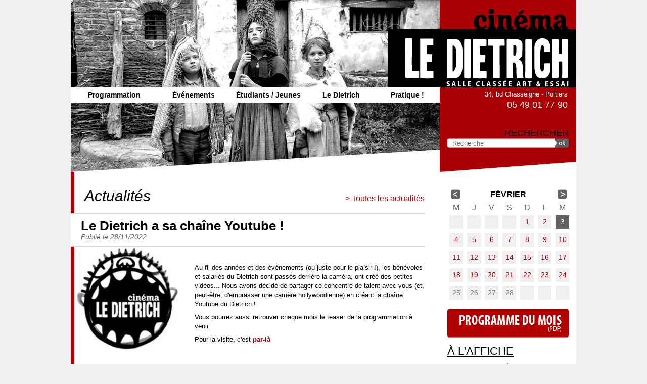

--- FILE ---
content_type: text/html; charset=utf-8
request_url: https://le-dietrich.fr/actualite/le-dietrich-a-sa-chaine-youtube
body_size: 7745
content:
<!doctype html>

<!--[if IE 7]>    <html class="no-js ie7 oldie" lang="fr" 
  xmlns:content="http://purl.org/rss/1.0/modules/content/"
  xmlns:dc="http://purl.org/dc/terms/"
  xmlns:foaf="http://xmlns.com/foaf/0.1/"
  xmlns:og="http://ogp.me/ns#"
  xmlns:rdfs="http://www.w3.org/2000/01/rdf-schema#"
  xmlns:sioc="http://rdfs.org/sioc/ns#"
  xmlns:sioct="http://rdfs.org/sioc/types#"
  xmlns:skos="http://www.w3.org/2004/02/skos/core#"
  xmlns:xsd="http://www.w3.org/2001/XMLSchema#"  lang="fr" dir="ltr"> <![endif]-->
<!--[if IE 8]>    <html class="no-js ie8 oldie" lang="fr" 
  xmlns:content="http://purl.org/rss/1.0/modules/content/"
  xmlns:dc="http://purl.org/dc/terms/"
  xmlns:foaf="http://xmlns.com/foaf/0.1/"
  xmlns:og="http://ogp.me/ns#"
  xmlns:rdfs="http://www.w3.org/2000/01/rdf-schema#"
  xmlns:sioc="http://rdfs.org/sioc/ns#"
  xmlns:sioct="http://rdfs.org/sioc/types#"
  xmlns:skos="http://www.w3.org/2004/02/skos/core#"
  xmlns:xsd="http://www.w3.org/2001/XMLSchema#"  lang="fr" dir="ltr"> <![endif]-->
<!--[if gt IE 8]><!--> <html class="no-js" lang="fr" 
  xmlns:content="http://purl.org/rss/1.0/modules/content/"
  xmlns:dc="http://purl.org/dc/terms/"
  xmlns:foaf="http://xmlns.com/foaf/0.1/"
  xmlns:og="http://ogp.me/ns#"
  xmlns:rdfs="http://www.w3.org/2000/01/rdf-schema#"
  xmlns:sioc="http://rdfs.org/sioc/ns#"
  xmlns:sioct="http://rdfs.org/sioc/types#"
  xmlns:skos="http://www.w3.org/2004/02/skos/core#"
  xmlns:xsd="http://www.w3.org/2001/XMLSchema#"  lang="fr" dir="ltr"> <!--<![endif]-->
<head>
<title>Le Dietrich a sa chaîne Youtube ! | Actualité | Cinéma Le Dietrich | Poitiers</title>
<meta http-equiv="Content-Type" content="text/html; charset=utf-8" />
<meta name="Generator" content="Drupal 7 (http://drupal.org)" />
<link rel="canonical" href="/actualite/le-dietrich-a-sa-chaine-youtube" />
<link rel="shortlink" href="/node/2687" />
<link rel="shortcut icon" href="https://le-dietrich.fr/sites/default/themes/ledietrich/favicon.ico" />
<meta name="Generator" content="Drupal Mothership" />
<link rel="apple-touch-icon" sizes="144x144" href="https://le-dietrich.fr/sites/default/themes/ledietrich/apple-touch-icon-144x144.png"><link rel="apple-touch-icon" sizes="114x114" href="https://le-dietrich.fr/sites/default/themes/ledietrich/apple-touch-icon-114x114.png">
<link rel="apple-touch-icon" sizes="72x72" href="https://le-dietrich.fr/sites/default/themes/ledietrich/apple-touch-icon-72x72.png">
<link rel="apple-touch-icon" href="https://le-dietrich.fr/sites/default/themes/ledietrich/apple-touch-icon.png">
<link rel="apple-touch-startup-image" href="https://le-dietrich.fr/sites/default/themes/ledietrich/apple-startup.png">
<meta name="MobileOptimized" content="width">
<meta name="HandheldFriendly" content="true"><meta name="viewport" content="width=device-width, initial-scale=1"><meta http-equiv="cleartype" content="on">
<meta http-equiv="X-UA-Compatible" content="IE=edge,chrome=1">
<link rel="stylesheet" href="https://le-dietrich.fr/sites/default/files/css/css_xE-rWrJf-fncB6ztZfd2huxqgxu4WO-qwma6Xer30m4.css" />
<link rel="stylesheet" href="https://le-dietrich.fr/sites/default/files/css/css_FxaKEmZiPafVzcOQkzTOcaYxUKkCX5U9yUFT4BZCXv8.css" />
<link rel="stylesheet" href="https://le-dietrich.fr/sites/default/files/css/css_AqHEsTVM_hVc7DTd6DRUBNn9A-sxy862fLGfqK1Go78.css" />
<link rel="stylesheet" href="https://le-dietrich.fr/sites/default/files/css/css_k2qbwPgCAHTYz-ZtqkVXrORSHyfSERuwBVj9qa-7dDo.css" />
<!--[if lt IE 9]>
  <script src="https://le-dietrich.fr/sites/all/themes/mothership/mothership/js/respond.min.js"></script>
<![endif]-->
<!--[if lt IE 9]>
  <script src="https://le-dietrich.fr/sites/all/themes/mothership/mothership/js/html5.js"></script>
<![endif]-->
</head>
<body class="not-front one-sidebar sidebar-first node-type-actualite" >
<a href="#main-content" class="element-invisible element-focusable">Aller au contenu principal</a>
<a id="haut"></a>


<header role="banner">
	<div class="bg-photo">
	
  <div class="siteinfo">
          <figure>
      <a href="/" title="Accueil" rel="home">
        <img src="https://le-dietrich.fr/sites/default/themes/ledietrich/logo.png" alt="Accueil" />
      </a>
      </figure>
      </div>

      <div class="header-region">
      
    
<div  id="block-nice-menus-1">
  
      
  
  <ul class="nice-menu nice-menu-down nice-menu-main-menu" id="nice-menu-1"><li class="menu-414 menuparent  menu-path-front first odd "><a href="/" title="">Programmation</a><ul><li class="menu-1578 menu-path-programmation-cette-semaine first odd "><a href="/programmation/cette-semaine">Cette semaine</a></li>
<li class="menu-511 menu-path-programmation-prochainement  even "><a href="/programmation/prochainement" title="">Prochainement</a></li>
<li class="menu-952 menu-path-programmation-archives  odd last"><a href="/programmation/archives" title="">Archives</a></li>
</ul></li>
<li class="menu-509 menu-path-evenements  even "><a href="/evenements" title="">Événements</a></li>
<li class="menu-1651 menuparent  menu-path-node-87  odd "><a href="/etudiants-jeunes/dispositifs-scolaires" title="">Étudiants / Jeunes</a><ul><li class="menu-1110 menu-path-node-87 first odd "><a href="/etudiants-jeunes/dispositifs-scolaires">Dispositifs scolaires</a></li>
<li class="menu-1843 menu-path-node-1276  even "><a href="/etudiants-jeunes/jeune-public">Jeune public</a></li>
<li class="menu-2401 menu-path-node-2389  odd last"><a href="/etudiants-jeunes/ambassadeurrices-cinema">Ambassadeurs cinéma</a></li>
</ul></li>
<li class="menu-416 menuparent  menu-path-node-4  even "><a href="/le-dietrich/l-association" title="">Le Dietrich</a><ul><li class="menu-953 menu-path-actualites first odd "><a href="/actualites" title="">Actualités</a></li>
<li class="menu-378 menu-path-node-4  even "><a href="/le-dietrich/l-association">L&#039;association</a></li>
<li class="menu-1106 menu-path-node-83  odd "><a href="/le-dietrich/l-equipe">L&#039;équipe</a></li>
<li class="menu-2163 menu-path-node-1651  even last"><a href="/le-dietrich/vente-d-affiches">Vente d&#039;affiches</a></li>
</ul></li>
<li class="menu-418 menu-path-node-10  odd last"><a href="/pratique">Pratique !</a></li>
</ul>

  </div>

<div  id="block-block-1">
  
      
  
  <div class="contact">
<div class="adresse">
<p>34, bd Chasseigne&nbsp;-&nbsp;Poitiers</p>
</div>
<div class="tel">
<p>05 49 01 77 90</p>
</div>
</div>
  </div>

<div  id="block-search-form" role="search">
  
        <h2 class="title">Rechercher</h2>
    
  
  <form class="search-form" role="search" action="/actualite/le-dietrich-a-sa-chaine-youtube" method="post" id="search-block-form" accept-charset="UTF-8">

<div>
  <input title="Saisissez les termes que vous voulez rechercher." class="custom-search-box" placeholder="Recherche" type="text" id="edit-search-block-form--2" name="search_block_form" value="" size="30" maxlength="128" />
</div>
<div class="form-actions form-wrapper" id="edit-actions"><input alt="OK" class="custom-search-button form-submit" type="image" id="edit-submit" name="op" src="https://le-dietrich.fr/sites/default/themes/ledietrich/images/btn-ok.png" /></div><input type="hidden" name="form_build_id" value="form-MmnyWpIjsbi-7bfFdlGyQcQ8eHJ_xzHIxrxpISj8oyY" />
<input type="hidden" name="form_id" value="search_block_form" />
</form>
  </div>
  
    </div>
  	</div>
	<div class="bg-bottom-photo"></div>
</header>

<div class="page">

  <div role="main" id="main-content">
              <h1>Actualités</h1>
        
    
    
    
    
    <div class="panel-display panel-1col clearfix" >
  <div class="panel-panel panel-col">
    <div>
<div class="panel-pane pane-views pane-actualites" >
  

  
   

            <div class="view-header">
      <div class="more-link">&gt; <a href="/actualites">Toutes les actualités</a></div>
    </div>
  
  
  
  
          <ul class="item-list actu">          <li class="first last">  
  <div class="titre-actualite">        <h3>Le Dietrich a sa chaîne Youtube !</h3>
<div class="publication">Publié le 28/11/2022</div>  </div>  
  <div class="actu-content">        <div class="left-content"><div class="vignette"><img typeof="foaf:Image" src="https://le-dietrich.fr/sites/default/files/styles/vignette208pixels/public/le-dietrich/actualite/dietrich-tete-basse-def-site_15.jpg?itok=A2FLUGDi" width="208" height="209" alt="" /></div>
<div class="infos"></div></div>
<div class="right-content"><p>Au fil des années et des événements (ou juste pour le plaisir !), les bénévoles et salariés du Dietrich sont passés derrière la caméra, ont créé des petites vidéos... Nous avons décidé de partager ce concentré de talent avec vous (et, peut-être, d'embrasser une carrière hollywoodienne) en créant la chaîne Youtube du Dietrich !</p>
<p>Vous pourrez aussi retrouver chaque mois le teaser de la programmation à venir.</p>
<p>Pour la visite, c'est <strong><a href="https://www.youtube.com/@cinemaledietrich7089" target="_blank">par-là</a></strong></p>
<p> </p>
</div>  </div></li>
      </ul>
  
  
  
  
  
  


</div>
</div>
  </div>
</div>
  

    
  </div><!-- /main-->

      <div class="sidebar-first">
    
    
<div  id="block-views-calendrier-block-1">
  
      
  
  

            <div class="view-header">
          <div class="date-nav-wrapper clearfix">
    <div class="date-nav item-list">
      <div class="date-heading">
        <h3>février</h3>
      </div>
      <ul class="pager">
              <li class="date-prev">
          <a href="https://le-dietrich.fr/actualite/le-dietrich-a-sa-chaine-youtube?mini=2026-01" title="Afficher le mois précédent" rel="nofollow">&laquo;</a>        </li>
                    <li class="date-next">
          <a href="https://le-dietrich.fr/actualite/le-dietrich-a-sa-chaine-youtube?mini=2026-03" title="Afficher le mois suivant" rel="nofollow">&raquo;</a>        </li>
            </ul>
    </div>
  </div>
    </div>
  
  
  
  
      <div class="calendar-calendar"><div class="month-view">
<table class="mini">
  <thead>
    <tr>
              <th class="days wed">
          m        </th>
              <th class="days thu">
          j        </th>
              <th class="days fri">
          v        </th>
              <th class="days sat">
          s        </th>
              <th class="days sun">
          d        </th>
              <th class="days mon">
          l        </th>
              <th class="days tue">
          m        </th>
          </tr>
  </thead>
  <tbody>
          <tr>
                  <td id="calendrier-2026-01-28" class="wed mini empty">
            <div class="calendar-empty">&nbsp;</div>
          </td>
                  <td id="calendrier-2026-01-29" class="thu mini empty">
            <div class="calendar-empty">&nbsp;</div>
          </td>
                  <td id="calendrier-2026-01-30" class="fri mini empty">
            <div class="calendar-empty">&nbsp;</div>
          </td>
                  <td id="calendrier-2026-01-31" class="sat mini empty">
            <div class="calendar-empty">&nbsp;</div>
          </td>
                  <td id="calendrier-2026-02-01" class="sun mini past has-events">
            <div class="month mini-day-on"> <a href="https://le-dietrich.fr/programmation/jour/2026-02-01">1</a> </div>
<div class="calendar-empty">&nbsp;</div>
          </td>
                  <td id="calendrier-2026-02-02" class="mon mini past has-events">
            <div class="month mini-day-on"> <a href="https://le-dietrich.fr/programmation/jour/2026-02-02">2</a> </div>
<div class="calendar-empty">&nbsp;</div>
          </td>
                  <td id="calendrier-2026-02-03" class="tue mini today has-events">
            <div class="month mini-day-on"> <a href="https://le-dietrich.fr/programmation/jour/2026-02-03">3</a> </div>
<div class="calendar-empty">&nbsp;</div>
          </td>
              </tr>
          <tr>
                  <td id="calendrier-2026-02-04" class="wed mini future has-events">
            <div class="month mini-day-on"> <a href="https://le-dietrich.fr/programmation/jour/2026-02-04">4</a> </div>
<div class="calendar-empty">&nbsp;</div>
          </td>
                  <td id="calendrier-2026-02-05" class="thu mini future has-events">
            <div class="month mini-day-on"> <a href="https://le-dietrich.fr/programmation/jour/2026-02-05">5</a> </div>
<div class="calendar-empty">&nbsp;</div>
          </td>
                  <td id="calendrier-2026-02-06" class="fri mini future has-events">
            <div class="month mini-day-on"> <a href="https://le-dietrich.fr/programmation/jour/2026-02-06">6</a> </div>
<div class="calendar-empty">&nbsp;</div>
          </td>
                  <td id="calendrier-2026-02-07" class="sat mini future has-events">
            <div class="month mini-day-on"> <a href="https://le-dietrich.fr/programmation/jour/2026-02-07">7</a> </div>
<div class="calendar-empty">&nbsp;</div>
          </td>
                  <td id="calendrier-2026-02-08" class="sun mini future has-events">
            <div class="month mini-day-on"> <a href="https://le-dietrich.fr/programmation/jour/2026-02-08">8</a> </div>
<div class="calendar-empty">&nbsp;</div>
          </td>
                  <td id="calendrier-2026-02-09" class="mon mini future has-events">
            <div class="month mini-day-on"> <a href="https://le-dietrich.fr/programmation/jour/2026-02-09">9</a> </div>
<div class="calendar-empty">&nbsp;</div>
          </td>
                  <td id="calendrier-2026-02-10" class="tue mini future has-events">
            <div class="month mini-day-on"> <a href="https://le-dietrich.fr/programmation/jour/2026-02-10">10</a> </div>
<div class="calendar-empty">&nbsp;</div>
          </td>
              </tr>
          <tr>
                  <td id="calendrier-2026-02-11" class="wed mini future has-events">
            <div class="month mini-day-on"> <a href="https://le-dietrich.fr/programmation/jour/2026-02-11">11</a> </div>
<div class="calendar-empty">&nbsp;</div>
          </td>
                  <td id="calendrier-2026-02-12" class="thu mini future has-events">
            <div class="month mini-day-on"> <a href="https://le-dietrich.fr/programmation/jour/2026-02-12">12</a> </div>
<div class="calendar-empty">&nbsp;</div>
          </td>
                  <td id="calendrier-2026-02-13" class="fri mini future has-events">
            <div class="month mini-day-on"> <a href="https://le-dietrich.fr/programmation/jour/2026-02-13">13</a> </div>
<div class="calendar-empty">&nbsp;</div>
          </td>
                  <td id="calendrier-2026-02-14" class="sat mini future has-events">
            <div class="month mini-day-on"> <a href="https://le-dietrich.fr/programmation/jour/2026-02-14">14</a> </div>
<div class="calendar-empty">&nbsp;</div>
          </td>
                  <td id="calendrier-2026-02-15" class="sun mini future has-events">
            <div class="month mini-day-on"> <a href="https://le-dietrich.fr/programmation/jour/2026-02-15">15</a> </div>
<div class="calendar-empty">&nbsp;</div>
          </td>
                  <td id="calendrier-2026-02-16" class="mon mini future has-events">
            <div class="month mini-day-on"> <a href="https://le-dietrich.fr/programmation/jour/2026-02-16">16</a> </div>
<div class="calendar-empty">&nbsp;</div>
          </td>
                  <td id="calendrier-2026-02-17" class="tue mini future has-events">
            <div class="month mini-day-on"> <a href="https://le-dietrich.fr/programmation/jour/2026-02-17">17</a> </div>
<div class="calendar-empty">&nbsp;</div>
          </td>
              </tr>
          <tr>
                  <td id="calendrier-2026-02-18" class="wed mini future has-events">
            <div class="month mini-day-on"> <a href="https://le-dietrich.fr/programmation/jour/2026-02-18">18</a> </div>
<div class="calendar-empty">&nbsp;</div>
          </td>
                  <td id="calendrier-2026-02-19" class="thu mini future has-events">
            <div class="month mini-day-on"> <a href="https://le-dietrich.fr/programmation/jour/2026-02-19">19</a> </div>
<div class="calendar-empty">&nbsp;</div>
          </td>
                  <td id="calendrier-2026-02-20" class="fri mini future has-events">
            <div class="month mini-day-on"> <a href="https://le-dietrich.fr/programmation/jour/2026-02-20">20</a> </div>
<div class="calendar-empty">&nbsp;</div>
          </td>
                  <td id="calendrier-2026-02-21" class="sat mini future has-events">
            <div class="month mini-day-on"> <a href="https://le-dietrich.fr/programmation/jour/2026-02-21">21</a> </div>
<div class="calendar-empty">&nbsp;</div>
          </td>
                  <td id="calendrier-2026-02-22" class="sun mini future has-events">
            <div class="month mini-day-on"> <a href="https://le-dietrich.fr/programmation/jour/2026-02-22">22</a> </div>
<div class="calendar-empty">&nbsp;</div>
          </td>
                  <td id="calendrier-2026-02-23" class="mon mini future has-events">
            <div class="month mini-day-on"> <a href="https://le-dietrich.fr/programmation/jour/2026-02-23">23</a> </div>
<div class="calendar-empty">&nbsp;</div>
          </td>
                  <td id="calendrier-2026-02-24" class="tue mini future has-events">
            <div class="month mini-day-on"> <a href="https://le-dietrich.fr/programmation/jour/2026-02-24">24</a> </div>
<div class="calendar-empty">&nbsp;</div>
          </td>
              </tr>
          <tr>
                  <td id="calendrier-2026-02-25" class="wed mini future has-no-events">
            <div class="month mini-day-off"> 25 </div>
<div class="calendar-empty">&nbsp;</div>
          </td>
                  <td id="calendrier-2026-02-26" class="thu mini future has-no-events">
            <div class="month mini-day-off"> 26 </div>
<div class="calendar-empty">&nbsp;</div>
          </td>
                  <td id="calendrier-2026-02-27" class="fri mini future has-no-events">
            <div class="month mini-day-off"> 27 </div>
<div class="calendar-empty">&nbsp;</div>
          </td>
                  <td id="calendrier-2026-02-28" class="sat mini future has-no-events">
            <div class="month mini-day-off"> 28 </div>
<div class="calendar-empty">&nbsp;</div>
          </td>
                  <td id="calendrier-2026-03-01" class="sun mini empty">
            <div class="calendar-empty">&nbsp;</div>
          </td>
                  <td id="calendrier-2026-03-02" class="mon mini empty">
            <div class="calendar-empty">&nbsp;</div>
          </td>
                  <td id="calendrier-2026-03-03" class="tue mini empty">
            <div class="calendar-empty">&nbsp;</div>
          </td>
              </tr>
      </tbody>
</table>
</div></div>

  
  
  
  
  
  

  </div>

<div  id="block-block-9">
  
      
  
  <p id="programme-du-mois">
<a href="/pratique">Programme du mois</a>
</p>

  </div>

<div  id="block-views-films-sidebar-alaffiche">
  
      
  
  

            <div class="view-header">
      <h2 class="title"><a href="/programmation/cette-semaine">À l'affiche</a></h2>
    </div>
  
  
  
  
      <ul class="jcarousel jcarousel-view--films-sidebar--alaffiche jcarousel-dom-1 jcarousel-skin-ledietrich">
      <li class="jcarousel-item-1 odd" style="display: none;">  
          <a href="/film/sous-le-ciel-de-kyoto">
<div class="vignette"><img typeof="foaf:Image" src="https://le-dietrich.fr/sites/default/files/styles/vignette_sidebar/public/le-dietrich/films/vignettes/l_aff_2878.jpg?itok=ngAel6Rc" width="78" height="106" alt="" /></div>
<div class="infos">
<h3>Sous le ciel de Kyoto</h3>
<div class="realisateur">De Akiko Ohku</div>
<div class="link">> film et horaires</div>
</div>
</a>  </li>
      <li class="jcarousel-item-2 even" style="display: none;">  
          <a href="/film/fais-moi-un-signe">
<div class="vignette"><img typeof="foaf:Image" src="https://le-dietrich.fr/sites/default/files/styles/vignette_sidebar/public/le-dietrich/films/vignettes/4afd5a0fa8a32abc2169548ff33c8644.jpg?itok=oFltW-IJ" width="78" height="104" alt="" /></div>
<div class="infos">
<h3>Fais-moi un signe</h3>
<div class="realisateur">De Mipo O</div>
<div class="link">> film et horaires</div>
</div>
</a>  </li>
      <li class="jcarousel-item-3 odd" style="display: none;">  
          <a href="/film/girls-tomorrow">
<div class="vignette"><img typeof="foaf:Image" src="https://le-dietrich.fr/sites/default/files/styles/vignette_sidebar/public/le-dietrich/films/vignettes/4cbc1b5f3ac8465a38a7496ee2afc81b.jpg?itok=gvufk8Qo" width="78" height="111" alt="" /></div>
<div class="infos">
<h3>Girls for tomorrow</h3>
<div class="realisateur">De Nora Philippe</div>
<div class="link">> film et horaires</div>
</div>
</a>  </li>
      <li class="jcarousel-item-4 even" style="display: none;">  
          <a href="/film/hamnet">
<div class="vignette"><img typeof="foaf:Image" src="https://le-dietrich.fr/sites/default/files/styles/vignette_sidebar/public/le-dietrich/films/vignettes/9af5f87b39938fec50f86c32c3d31b69.jpg?itok=q-g1xnBr" width="78" height="104" alt="" /></div>
<div class="infos">
<h3>Hamnet</h3>
<div class="realisateur">De Chloé Zhao</div>
<div class="link">> film et horaires</div>
</div>
</a>  </li>
      <li class="jcarousel-item-5 odd" style="display: none;">  
          <a href="/film/sham">
<div class="vignette"><img typeof="foaf:Image" src="https://le-dietrich.fr/sites/default/files/styles/vignette_sidebar/public/le-dietrich/films/vignettes/l_aff_sham.jpg?itok=KmnLjXdY" width="78" height="110" alt="" /></div>
<div class="infos">
<h3>Sham</h3>
<div class="realisateur">De Takashi Miike</div>
<div class="link">> film et horaires</div>
</div>
</a>  </li>
      <li class="jcarousel-item-6 even" style="display: none;">  
          <a href="/film/la-fille-du-konbini">
<div class="vignette"><img typeof="foaf:Image" src="https://le-dietrich.fr/sites/default/files/styles/vignette_sidebar/public/le-dietrich/films/vignettes/6f9c730c5c1ce5e2568036586e98dbeb.jpg?itok=vaZ9lJ9d" width="78" height="106" alt="" /></div>
<div class="infos">
<h3>La fille du Konbini</h3>
<div class="realisateur">De Yûho Ishibashi</div>
<div class="link">> film et horaires</div>
</div>
</a>  </li>
      <li class="jcarousel-item-7 odd" style="display: none;">  
          <a href="/film/sacre-frousse">
<div class="vignette"><img typeof="foaf:Image" src="https://le-dietrich.fr/sites/default/files/styles/vignette_sidebar/public/le-dietrich/films/vignettes/d81c5d63b9332c8b5de395c5bc0ae262-500x667.jpg?itok=QL5LhVM_" width="78" height="104" alt="" /></div>
<div class="infos">
<h3>Sacré Frousse ! </h3>
<div class="realisateur">De Emma de Dice Tsutsumi et Makoto Nakamura</div>
<div class="link">> film et horaires</div>
</div>
</a>  </li>
      <li class="jcarousel-item-8 even" style="display: none;">  
          <a href="/film/seppuku">
<div class="vignette"><img typeof="foaf:Image" src="https://le-dietrich.fr/sites/default/files/styles/vignette_sidebar/public/le-dietrich/films/vignettes/615262963_1358732542963510_6303602138456134270_n.jpg?itok=TDjDjC8B" width="78" height="98" alt="" /></div>
<div class="infos">
<h3>Seppuku</h3>
<div class="realisateur">De Yuji Kakizaki</div>
<div class="link">> film et horaires</div>
</div>
</a>  </li>
      <li class="jcarousel-item-9 odd" style="display: none;">  
          <a href="/film/punishment-park">
<div class="vignette"><img typeof="foaf:Image" src="https://le-dietrich.fr/sites/default/files/styles/vignette_sidebar/public/le-dietrich/films/vignettes/punishment-park.jpg?itok=q_IT038s" width="78" height="104" alt="" /></div>
<div class="infos">
<h3>Punishment park</h3>
<div class="realisateur">De Peter Watkins</div>
<div class="link">> film et horaires</div>
</div>
</a>  </li>
      <li class="jcarousel-item-10 even" style="display: none;">  
          <a href="/film/love-trial">
<div class="vignette"><img typeof="foaf:Image" src="https://le-dietrich.fr/sites/default/files/styles/vignette_sidebar/public/le-dietrich/films/vignettes/120-def-new-scaled.jpg?itok=ss296ShR" width="78" height="104" alt="" /></div>
<div class="infos">
<h3>Love on trial</h3>
<div class="realisateur">De Kôji Fukada</div>
<div class="link">> film et horaires</div>
</div>
</a>  </li>
      <li class="jcarousel-item-11 odd" style="display: none;">  
          <a href="/film/mon-grand-frere-et-moi">
<div class="vignette"><img typeof="foaf:Image" src="https://le-dietrich.fr/sites/default/files/styles/vignette_sidebar/public/le-dietrich/films/vignettes/l_aff-mon-grand-frere-et-moi.jpg?itok=CVRPczfO" width="78" height="110" alt="" /></div>
<div class="infos">
<h3>Mon grand frère et moi</h3>
<div class="realisateur">De Ryôta Nakano</div>
<div class="link">> film et horaires</div>
</div>
</a>  </li>
      <li class="jcarousel-item-12 even" style="display: none;">  
          <a href="/film/les-echos-du-passe">
<div class="vignette"><img typeof="foaf:Image" src="https://le-dietrich.fr/sites/default/files/styles/vignette_sidebar/public/le-dietrich/films/vignettes/les_echos_du_passe.jpg?itok=f__tLJGS" width="78" height="106" alt="" /></div>
<div class="infos">
<h3>Les échos du passé</h3>
<div class="realisateur">De Mascha Schilinski</div>
<div class="link">> film et horaires</div>
</div>
</a>  </li>
  </ul>

  
  
  
  
  
  

  </div>

<div  id="block-views-evenements-sidebar-evts">
  
      
  
  

            <div class="view-header">
      <h2 class="title"><a href="/evenements">Événements</a></h2>
    </div>
  
  
  
  
      <ul class="jcarousel jcarousel-view--evenements--sidebar-evts jcarousel-dom-2 jcarousel-skin-ledietrich">
      <li class="jcarousel-item-1 odd" style="display: none;">  
          <a href="/evenement/les-diet-rouvailles-focus-peter-watkins">
<div class="vignette"><img typeof="foaf:Image" src="https://le-dietrich.fr/sites/default/files/styles/vignette_sidebar/public/le-dietrich/evenements/vignettes/punishment-park.jpg?itok=_h3lLSoP" width="78" height="104" alt="" /></div>
<div class="infos">
<h3>Les Diet&#039;rouvailles / FOCUS PETER WATKINS</h3>
<div class="date"><span  class="date-display-range">Du <span  property="dc:date" datatype="xsd:dateTime" content="2026-01-05T00:00:00+01:00" class="date-display-start">5 janvier 2026</span> au <span  property="dc:date" datatype="xsd:dateTime" content="2026-02-03T00:00:00+01:00" class="date-display-end">3 février 2026</span></span></div>
<div class="link">> lire la suite</div>
</div>
</a>  </li>
      <li class="jcarousel-item-2 even" style="display: none;">  
          <a href="/evenement/les-saisons-hanabi-7-jours-de-cinema-japonais">
<div class="vignette"><img typeof="foaf:Image" src="https://le-dietrich.fr/sites/default/files/styles/vignette_sidebar/public/le-dietrich/evenements/vignettes/s26_1200x1600-768x1024.jpg?itok=HoYsT85F" width="78" height="104" alt="" /></div>
<div class="infos">
<h3>Les Saisons Hanabi / 7 jours de cinéma japonais !</h3>
<div class="date"><span  class="date-display-range">Du <span  property="dc:date" datatype="xsd:dateTime" content="2026-01-28T00:00:00+01:00" class="date-display-start">28 janvier 2026</span> au <span  property="dc:date" datatype="xsd:dateTime" content="2026-02-03T00:00:00+01:00" class="date-display-end">3 février 2026</span></span></div>
<div class="link">> lire la suite</div>
</div>
</a>  </li>
      <li class="jcarousel-item-3 odd" style="display: none;">  
          <a href="/evenement/festival-de-sf-les-myceliades">
<div class="vignette"><img typeof="foaf:Image" src="https://le-dietrich.fr/sites/default/files/styles/vignette_sidebar/public/le-dietrich/evenements/vignettes/affiche-les-fils-de-lhomme.jpg?itok=eY2W2oKk" width="78" height="106" alt="" /></div>
<div class="infos">
<h3>Festival de SF Les Mycéliades</h3>
<div class="date"><span  class="date-display-range">Du <span  property="dc:date" datatype="xsd:dateTime" content="2026-02-04T00:00:00+01:00" class="date-display-start">4 février 2026</span> au <span  property="dc:date" datatype="xsd:dateTime" content="2026-02-10T00:00:00+01:00" class="date-display-end">10 février 2026</span></span></div>
<div class="link">> lire la suite</div>
</div>
</a>  </li>
      <li class="jcarousel-item-4 even" style="display: none;">  
          <a href="/evenement/cine-musee-les-liaisons-dangereuses">
<div class="vignette"><img typeof="foaf:Image" src="https://le-dietrich.fr/sites/default/files/styles/vignette_sidebar/public/le-dietrich/evenements/vignettes/18868618.jpg?itok=xojuBjEi" width="78" height="111" alt="" /></div>
<div class="infos">
<h3>Ciné-musée / LES LIAISONS DANGEREUSES</h3>
<div class="date"><time  property="dc:date" datatype="xsd:dateTime" content="2026-02-06T00:00:00+01:00" datetime="2026-02-06T00:00:00+01:00">6 février 2026</time></div>
<div class="link">> lire la suite</div>
</div>
</a>  </li>
      <li class="jcarousel-item-5 odd" style="display: none;">  
          <a href="/evenement/jeune-public-vacances-de-fevrier-2026">
<div class="vignette"><img typeof="foaf:Image" src="https://le-dietrich.fr/sites/default/files/styles/vignette_sidebar/public/le-dietrich/evenements/vignettes/45ac77474bfae505033a30909e4eda41.jpg?itok=SsYRY1c9" width="78" height="106" alt="" /></div>
<div class="infos">
<h3>Jeune public / vacances de février 2026</h3>
<div class="date"><span  class="date-display-range">Du <span  property="dc:date" datatype="xsd:dateTime" content="2026-02-08T00:00:00+01:00" class="date-display-start">8 février 2026</span> au <span  property="dc:date" datatype="xsd:dateTime" content="2026-02-20T00:00:00+01:00" class="date-display-end">20 février 2026</span></span></div>
<div class="link">> lire la suite</div>
</div>
</a>  </li>
      <li class="jcarousel-item-6 even" style="display: none;">  
          <a href="/evenement/seance-rencontre-des-preuves-d-amour">
<div class="vignette"><img typeof="foaf:Image" src="https://le-dietrich.fr/sites/default/files/styles/vignette_sidebar/public/le-dietrich/evenements/vignettes/9d1dd4088d46af98631f2a23f2c74fbb_1.jpg?itok=CkToOORa" width="78" height="106" alt="" /></div>
<div class="infos">
<h3>Séance-rencontre / DES PREUVES D&#039;AMOUR</h3>
<div class="date"><time  property="dc:date" datatype="xsd:dateTime" content="2026-02-09T00:00:00+01:00" datetime="2026-02-09T00:00:00+01:00">9 février 2026</time></div>
<div class="link">> lire la suite</div>
</div>
</a>  </li>
      <li class="jcarousel-item-7 odd" style="display: none;">  
          <a href="/evenement/les-tresors-de-marlene-thing">
<div class="vignette"><img typeof="foaf:Image" src="https://le-dietrich.fr/sites/default/files/styles/vignette_sidebar/public/le-dietrich/evenements/vignettes/the-thing.jpg?itok=I893hDyZ" width="78" height="104" alt="" /></div>
<div class="infos">
<h3>Les Trésors de Marlène / THE THING</h3>
<div class="date"><time  property="dc:date" datatype="xsd:dateTime" content="2026-02-09T00:00:00+01:00" datetime="2026-02-09T00:00:00+01:00">9 février 2026</time></div>
<div class="link">> lire la suite</div>
</div>
</a>  </li>
      <li class="jcarousel-item-8 even" style="display: none;">  
          <a href="/evenement/les-diet-rouvailles-direction-hong-kong">
<div class="vignette"><img typeof="foaf:Image" src="https://le-dietrich.fr/sites/default/files/styles/vignette_sidebar/public/le-dietrich/evenements/vignettes/capture_decran_2026-01-28_115134.png?itok=qFqW3ULM" width="78" height="111" alt="" /></div>
<div class="infos">
<h3>Les Diet&#039;rouvailles / direction Hong-Kong ! </h3>
<div class="date"><span  class="date-display-range">Du <span  property="dc:date" datatype="xsd:dateTime" content="2026-02-10T00:00:00+01:00" class="date-display-start">10 février 2026</span> au <span  property="dc:date" datatype="xsd:dateTime" content="2026-03-02T00:00:00+01:00" class="date-display-end">2 mars 2026</span></span></div>
<div class="link">> lire la suite</div>
</div>
</a>  </li>
      <li class="jcarousel-item-9 odd" style="display: none;">  
          <a href="/evenement/seance-rencontre-soulevements">
<div class="vignette"><img typeof="foaf:Image" src="https://le-dietrich.fr/sites/default/files/styles/vignette_sidebar/public/le-dietrich/evenements/vignettes/69a6863c030167aba8395c71d5a68dea_0.jpg?itok=1VqwawJi" width="78" height="106" alt="" /></div>
<div class="infos">
<h3>Séance-rencontre / SOULEVEMENTS</h3>
<div class="date"><time  property="dc:date" datatype="xsd:dateTime" content="2026-02-11T00:00:00+01:00" datetime="2026-02-11T00:00:00+01:00">11 février 2026</time></div>
<div class="link">> lire la suite</div>
</div>
</a>  </li>
      <li class="jcarousel-item-10 even" style="display: none;">  
          <a href="/evenement/vendredi-13-aucun-autre-choix">
<div class="vignette"><img typeof="foaf:Image" src="https://le-dietrich.fr/sites/default/files/styles/vignette_sidebar/public/le-dietrich/evenements/vignettes/aucun_autre_choix.jpg?itok=KRsc_cBO" width="78" height="104" alt="" /></div>
<div class="infos">
<h3>Vendredi 13 / AUCUN AUTRE CHOIX</h3>
<div class="date"><time  property="dc:date" datatype="xsd:dateTime" content="2026-02-13T00:00:00+01:00" datetime="2026-02-13T00:00:00+01:00">13 février 2026</time></div>
<div class="link">> lire la suite</div>
</div>
</a>  </li>
      <li class="jcarousel-item-11 odd" style="display: none;">  
          <a href="/evenement/cine-concert-rapilote-2">
<div class="vignette"><img typeof="foaf:Image" src="https://le-dietrich.fr/sites/default/files/styles/vignette_sidebar/public/le-dietrich/evenements/vignettes/593864691_1154772776830182_4616009668172879211_n.jpg?itok=mPMpe3ye" width="78" height="78" alt="" /></div>
<div class="infos">
<h3>Ciné-concert / RAPILOTE #2</h3>
<div class="date"><time  property="dc:date" datatype="xsd:dateTime" content="2026-02-19T00:00:00+01:00" datetime="2026-02-19T00:00:00+01:00">19 février 2026</time></div>
<div class="link">> lire la suite</div>
</div>
</a>  </li>
      <li class="jcarousel-item-12 even" style="display: none;">  
          <a href="/evenement/seance-salle-gosses-stand-me">
<div class="vignette"><img typeof="foaf:Image" src="https://le-dietrich.fr/sites/default/files/styles/vignette_sidebar/public/le-dietrich/evenements/vignettes/a384623a6760bb3d8aebbbb6304d029fc3edf202.jpeg?itok=612mxR7y" width="78" height="109" alt="" /></div>
<div class="infos">
<h3>Séance Salle Gosse(s) / STAND BY ME</h3>
<div class="date"><time  property="dc:date" datatype="xsd:dateTime" content="2026-02-20T00:00:00+01:00" datetime="2026-02-20T00:00:00+01:00">20 février 2026</time></div>
<div class="link">> lire la suite</div>
</div>
</a>  </li>
      <li class="jcarousel-item-13 odd" style="display: none;">  
          <a href="/evenement/festival-filmer-le-travail-17">
<div class="vignette"><img typeof="foaf:Image" src="https://le-dietrich.fr/sites/default/files/styles/vignette_sidebar/public/le-dietrich/evenements/vignettes/filmer-le-travail.jpg?itok=CYTlKFQu" width="78" height="110" alt="" /></div>
<div class="infos">
<h3>Festival Filmer Le Travail #17</h3>
<div class="date"><span  class="date-display-range">Du <span  property="dc:date" datatype="xsd:dateTime" content="2026-02-21T00:00:00+01:00" class="date-display-start">21 février 2026</span> au <span  property="dc:date" datatype="xsd:dateTime" content="2026-03-01T00:00:00+01:00" class="date-display-end">1 mars 2026</span></span></div>
<div class="link">> lire la suite</div>
</div>
</a>  </li>
      <li class="jcarousel-item-14 even" style="display: none;">  
          <a href="/evenement/soiree-ambassadiet-aucun-autre-choix">
<div class="vignette"><img typeof="foaf:Image" src="https://le-dietrich.fr/sites/default/files/styles/vignette_sidebar/public/le-dietrich/evenements/vignettes/aucun_autre_choix_0.jpg?itok=v-rrwwxQ" width="78" height="104" alt="" /></div>
<div class="infos">
<h3>Soirée ambassadiet / AUCUN AUTRE CHOIX</h3>
<div class="date"><time  property="dc:date" datatype="xsd:dateTime" content="2026-02-24T00:00:00+01:00" datetime="2026-02-24T00:00:00+01:00">24 février 2026</time></div>
<div class="link">> lire la suite</div>
</div>
</a>  </li>
  </ul>

  
  
  
  
  
  

  </div>
  
    </div>
  
</div><!-- /page-->

<footer role="contentinfo">
  
    
<div  id="block-block-2">
  
      
  
  <p>© 2014-2021 Droits Réservés <a href="/">Le Dietrich</a>   |   ​<a href="/mentions-legales">Mentions légales</a>   |   <a href="/contact" style="line-height: 1.6em;">Nous contacter</a></p>

  </div>

<div  id="block-block-3">
  
      
  
  <div class="picto" id="facebook">
	<p><a href="https://www.facebook.com/cinemaledietrich" target="_blank" title="Facebook">Facebook</a></p>
</div>
<div class="picto" id="rss">
	<p><a href="/rss.xml" target="_blank" title="RSS">RSS</a></p>
</div>

  </div>

<div  id="block-block-6">
  
      
  
  <div class="picto" id="haut">
	<a href="#haut">haut de page</a>
</div>

  </div>
  
</footer>

<script src="https://le-dietrich.fr/sites/default/files/js/js_Pt6OpwTd6jcHLRIjrE-eSPLWMxWDkcyYrPTIrXDSON0.js"></script>
<script src="https://le-dietrich.fr/sites/default/files/js/js_udflJFyeFf6sFtUj4uQvfiltSf-HwEKNerl5SQcGtAk.js"></script>
<script src="https://le-dietrich.fr/sites/default/files/js/js_sGCQ8sm_0GkQrt8YkzE-fCDR8qQeXgdpLh3xYcj3Y84.js"></script>
<script src="https://le-dietrich.fr/sites/default/files/js/js_DzBK4Gp0aiOdkuGOGAtZfAhF00f6ZHtaAuxxZupXCXY.js"></script>
<script>jQuery.extend(Drupal.settings, {"basePath":"\/","pathPrefix":"","setHasJsCookie":0,"ajaxPageState":{"theme":"ledietrich","theme_token":"Hz9vGR6zxvb6QTxQoQxK5d3GcEXs_fFjM7jt-Bp2WTc","jquery_version":"1.12","jquery_version_token":"g8Tu1sls0ROn7YidOTX4DnZXfQQc8MdHzbAYzJznShY","js":{"sites\/all\/modules\/jquery_update\/replace\/jquery\/1.12\/jquery.min.js":1,"misc\/jquery-extend-3.4.0.js":1,"misc\/jquery-html-prefilter-3.5.0-backport.js":1,"misc\/jquery.once.js":1,"misc\/drupal.js":1,"sites\/all\/modules\/jquery_update\/js\/jquery_browser.js":1,"sites\/all\/modules\/nice_menus\/js\/jquery.bgiframe.js":1,"sites\/all\/modules\/nice_menus\/js\/jquery.hoverIntent.js":1,"sites\/all\/modules\/nice_menus\/js\/superfish.js":1,"sites\/all\/modules\/nice_menus\/js\/nice_menus.js":1,"sites\/all\/modules\/jquery_update\/replace\/ui\/external\/jquery.cookie.js":1,"sites\/all\/modules\/jquery_update\/replace\/jquery.form\/4\/jquery.form.min.js":1,"misc\/form-single-submit.js":1,"misc\/ajax.js":1,"sites\/all\/modules\/jquery_update\/js\/jquery_update.js":1,"public:\/\/languages\/fr_LKNjwYIF_7MQLQEC9-X2HaolJ6geQNv__IlEGUr2RcE.js":1,"sites\/all\/modules\/custom_search\/js\/custom_search.js":1,"sites\/all\/modules\/views\/js\/base.js":1,"misc\/progress.js":1,"sites\/all\/modules\/views\/js\/ajax_view.js":1,"sites\/all\/modules\/jcarousel\/js\/jcarousel.js":1,"sites\/all\/modules\/jcarousel\/js\/jquery.jcarousel.min.js":1,"sites\/all\/themes\/mothership\/mothership\/js\/contextual.js":1,"sites\/default\/themes\/ledietrich\/js\/script.js":1},"css":{"modules\/system\/system.base.css":1,"modules\/system\/system.menus.css":1,"modules\/system\/system.messages.css":1,"modules\/system\/system.theme.css":1,"sites\/all\/modules\/calendar\/css\/calendar_multiday.css":1,"sites\/all\/modules\/date\/date_repeat_field\/date_repeat_field.css":1,"modules\/field\/theme\/field.css":1,"modules\/node\/node.css":1,"modules\/search\/search.css":1,"modules\/user\/user.css":1,"sites\/all\/modules\/views\/css\/views.css":1,"sites\/all\/modules\/ckeditor\/css\/ckeditor.css":1,"sites\/all\/modules\/ctools\/css\/ctools.css":1,"sites\/all\/modules\/panels\/css\/panels.css":1,"sites\/all\/modules\/panels\/plugins\/layouts\/onecol\/onecol.css":1,"sites\/all\/modules\/nice_menus\/css\/nice_menus.css":1,"sites\/all\/modules\/nice_menus\/css\/nice_menus_default.css":1,"sites\/all\/modules\/custom_search\/custom_search.css":1,"sites\/all\/modules\/date\/date_views\/css\/date_views.css":1,"sites\/default\/modules\/skin_jcarousel\/skins\/ledietrich\/jcarousel-ledietrich.css":1,"sites\/all\/themes\/mothership\/mothership\/css\/reset.css":1,"sites\/all\/themes\/mothership\/mothership\/css\/normalize.css":1,"sites\/all\/themes\/mothership\/mothership\/css\/mothership-default.css":1,"sites\/default\/themes\/ledietrich\/css\/layout.css":1,"sites\/default\/themes\/ledietrich\/css\/menu.css":1,"sites\/default\/themes\/ledietrich\/css\/style.css":1}},"jcarousel":{"ajaxPath":"\/jcarousel\/ajax\/views","carousels":{"jcarousel-dom-1":{"view_options":{"view_args":"","view_path":"node\/2687","view_base_path":null,"view_display_id":"alaffiche","view_name":"films_sidebar","jcarousel_dom_id":1},"wrap":"circular","skin":"ledietrich","visible":3,"scroll":1,"start":1,"vertical":1,"ajax":true,"size":"12","selector":".jcarousel-dom-1"},"jcarousel-dom-2":{"view_options":{"view_args":"","view_path":"node\/2687","view_base_path":"evenements","view_display_id":"sidebar_evts","view_name":"evenements","jcarousel_dom_id":2},"wrap":"circular","skin":"ledietrich","visible":2,"scroll":1,"start":1,"vertical":1,"ajax":true,"size":"14","selector":".jcarousel-dom-2"}}},"custom_search":{"form_target":"_self","solr":0},"nice_menus_options":{"delay":"0","speed":"fast"},"views":{"ajax_path":"\/views\/ajax","ajaxViews":{"views_dom_id:ec32cf2cf9fea277a129781abce28d1f":{"view_name":"calendrier","view_display_id":"block_1","view_args":"2026-02","view_path":"node\/2687","view_base_path":"programmation\/jour","view_dom_id":"ec32cf2cf9fea277a129781abce28d1f","pager_element":0},"views_dom_id:2a67f8b928409afeaec741dccfa259f0":{"view_name":"films_sidebar","view_display_id":"alaffiche","view_args":"","view_path":"node\/2687","view_base_path":null,"view_dom_id":"2a67f8b928409afeaec741dccfa259f0","pager_element":0},"views_dom_id:fb71f3c87797d38870866bcfb01380a3":{"view_name":"evenements","view_display_id":"sidebar_evts","view_args":"","view_path":"node\/2687","view_base_path":"evenements","view_dom_id":"fb71f3c87797d38870866bcfb01380a3","pager_element":0}}},"urlIsAjaxTrusted":{"\/views\/ajax":true,"\/actualite\/le-dietrich-a-sa-chaine-youtube":true}});</script>

      
</body>
</html>

